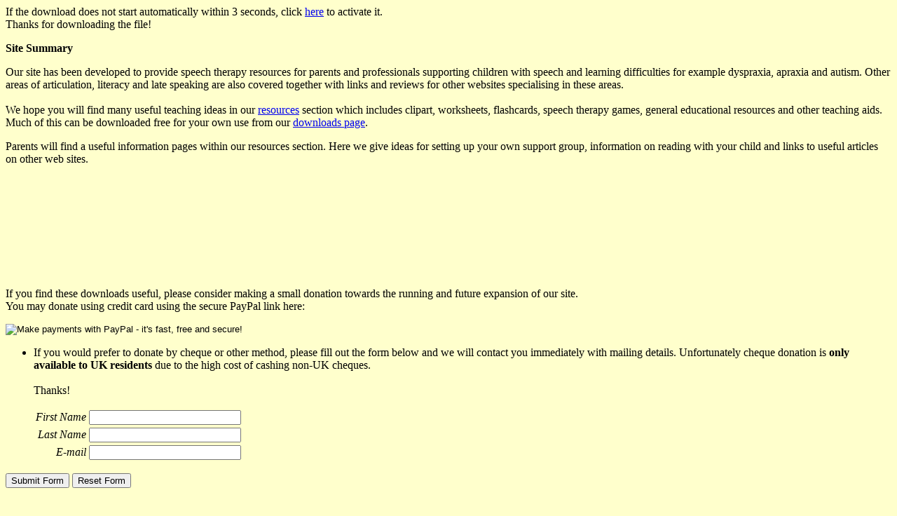

--- FILE ---
content_type: text/html; charset=UTF-8
request_url: http://www.speechteach.co.uk/download1.php?file=speech_therapy_lettersquareshfsh.zip
body_size: 2037
content:

<HTML>

<HEAD>



<META HTTP-EQUIV=Refresh CONTENT="3; URL=http://www.speechteach.co.uk/cgi-bin/countdown.cgi?speech_therapy_lettersquareshfsh.zip"> 

</HEAD>

<body bgcolor="#FFFFCC">

<font face="verdana">

If the download does not start automatically within 3 seconds, click <A HREF="http://www.speechteach.co.uk/cgi-bin/countdown.cgi?speech_therapy_lettersquareshfsh.zip">here</A> to activate it. 

<BR>

Thanks for downloading the file!

<P><strong>Site Summary </strong></P>
<P>Our site has been developed to provide speech therapy resources for parents and professionals supporting children with speech and learning difficulties for example dyspraxia, apraxia and autism. Other areas of articulation, literacy and late speaking are also covered together with links and reviews for other websites specialising in these areas.&nbsp;<br>
                <br>
We hope you will find many useful teaching ideas in our <a href="p_resource/resources_intro.htm">resources</a> section which includes clipart, worksheets, flashcards, speech therapy games, general educational resources and other teaching aids. Much of this can be downloaded free for your own use from our <a href="p_general/downloads.htm">downloads page</a>.</P>
<p>Parents will find a useful information pages within our resources section. Here we give ideas for setting up your own support group, information on reading with your child and links to useful articles on other web sites.</p>
<P>
  
</P>
<p>&nbsp;</p>
  <script type="text/javascript"><!--
google_ad_client = "pub-1777927410945207";
google_ad_width = 728;
google_ad_height = 90;
google_ad_format = "728x90_as";
google_ad_type = "text_image";
google_ad_channel ="";
google_color_border = "FDFFCA";
google_color_bg = "FDFFCA";
google_color_link = "663399";
google_color_url = "666699";
google_color_text = "000000";
//--></script>
<script type="text/javascript"
  src="http://pagead2.googlesyndication.com/pagead/show_ads.js">
</script>
<p><BR>
  If you find these downloads useful, please consider making a small donation 
  towards the running and future expansion of our site. <BR>
  You may donate using credit card using the secure PayPal link here: </p>
<form action="https://www.paypal.com/cgi-bin/webscr" method="post">

<input type="hidden" name="cmd" value="_xclick">

<input type="hidden" name="business" value="payments@speechteach.co.uk">

<input type="hidden" name="item_name" value="Speech Teach Donations">

<input type="hidden" name="item_number" value="009">

<input type="hidden" name="no_shipping" value="1">

<input type="hidden" name="return" value="http://www.speechteach.co.uk/donatethanks.htm">

<input type="hidden" name="cancel_return" value="http://www.speechteach.co.uk/donatecancel.htm">

<input type="image" src="http://images.paypal.com/images/x-click-butcc-donate.gif" border="0" name="submit" alt="Make payments with PayPal - it's fast, free and secure!">

</form>

<FORM METHOD="POST" ACTION="http://www.speechteach.co.uk/cgi-bin/bnbform.cgi" name="Submit URL">
  <ul>
    <li> 
      <P> If you would prefer to donate by cheque or other method, please fill 
        out the form below and we will contact you immediately with mailing details. 
        Unfortunately cheque donation is <b>only available to UK residents</b> 
        due to the high cost of cashing non-UK cheques.<br>
        <br>
        Thanks! </P>
      <TABLE>
        <TR> 
          <TD ALIGN="right"> <EM>First Name</EM></TD>
          <TD> 
            <INPUT TYPE=TEXT NAME="contact_firstname" SIZE=25>
          </TD>
        </TR>
        <TR> 
          <TD ALIGN="right"> <EM>Last Name</EM></TD>
          <TD> 
            <INPUT TYPE=TEXT NAME="contact_lastname" SIZE=25>
          </TD>
        </TR>
        <TR> 
          <TD ALIGN="right"> <EM>E-mail</EM></TD>
          <TD> 
            <INPUT TYPE=TEXT NAME="submit_by" SIZE=25>
          </TD>
        </TR>
      </TABLE>
  </ul>

<INPUT TYPE=SUBMIT VALUE="Submit Form">

<INPUT TYPE=RESET VALUE="Reset Form">

<INPUT TYPE="HIDDEN" NAME="required"

VALUE="contact_firstname,contact_lastname,submit_by">

<INPUT TYPE="HIDDEN" NAME="data_order"

VALUE="contact_firstname,contact_lastname,submit_by">

<INPUT TYPE="HIDDEN" NAME="submit_to" VALUE="contact@speechteach.co.uk">

<INPUT TYPE="HIDDEN" NAME="automessage" VALUE="/home/speechte/public_html/mymessage1">

<INPUT TYPE="HIDDEN" NAME="form_id" VALUE="Speech Teach Donation Form Submission">

<INPUT TYPE="HIDDEN" NAME="ok_url" 

     VALUE="http://www.speechteach.co.uk/chequedonatethanks.htm">

<INPUT TYPE="HIDDEN" NAME="not_ok_url" 

     VALUE="http://www.speechteach.co.uk/oops.htm"> 

<!--  END OF SCRIPT CONFIGURATION SECTION -->

</FORM>
<script type="text/javascript"><!--
google_ad_client = "pub-1777927410945207";
google_ad_width = 728;
google_ad_height = 15;
google_ad_format = "728x15_0ads_al";
google_ad_channel ="";
google_color_border = "FDFFCA";
google_color_bg = "FDFFCA";
google_color_link = "663399";
google_color_url = "666699";
google_color_text = "000000";
//--></script>
<script type="text/javascript"
  src="http://pagead2.googlesyndication.com/pagead/show_ads.js">
</script>
<BR>

<BR>

Return to <A HREF="http://www.speechteach.co.uk/p_general/downloads.htm">Speech Teach Downloads</A>

</BODY>

</HTML>



--- FILE ---
content_type: text/html; charset=utf-8
request_url: https://www.google.com/recaptcha/api2/aframe
body_size: 267
content:
<!DOCTYPE HTML><html><head><meta http-equiv="content-type" content="text/html; charset=UTF-8"></head><body><script nonce="x3oRjIz-Lx6VZf2AApf2gg">/** Anti-fraud and anti-abuse applications only. See google.com/recaptcha */ try{var clients={'sodar':'https://pagead2.googlesyndication.com/pagead/sodar?'};window.addEventListener("message",function(a){try{if(a.source===window.parent){var b=JSON.parse(a.data);var c=clients[b['id']];if(c){var d=document.createElement('img');d.src=c+b['params']+'&rc='+(localStorage.getItem("rc::a")?sessionStorage.getItem("rc::b"):"");window.document.body.appendChild(d);sessionStorage.setItem("rc::e",parseInt(sessionStorage.getItem("rc::e")||0)+1);localStorage.setItem("rc::h",'1768696628321');}}}catch(b){}});window.parent.postMessage("_grecaptcha_ready", "*");}catch(b){}</script></body></html>